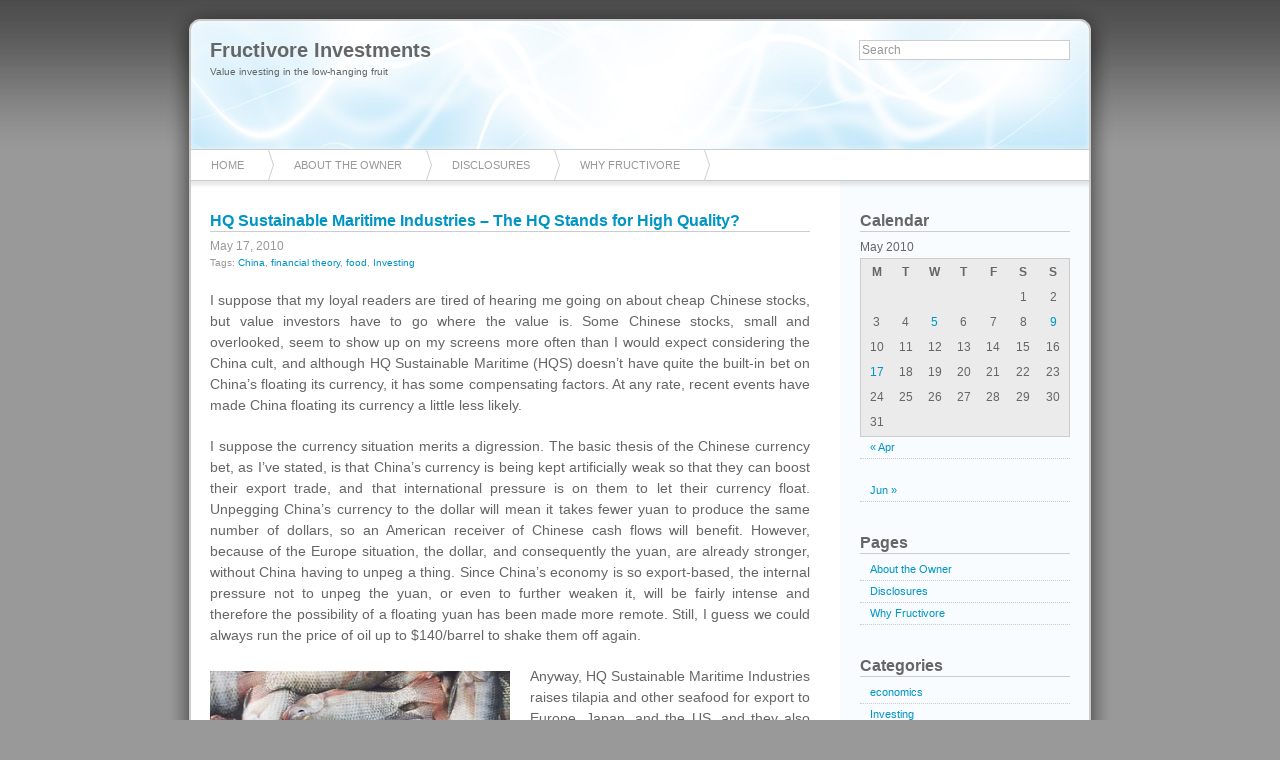

--- FILE ---
content_type: text/html; charset=UTF-8
request_url: https://www.fructivore.com/2010/05/hq-sutainable-maritime-industries-the-hq-stands-for-high-quality/
body_size: 12568
content:
		<!DOCTYPE html PUBLIC "-//W3C//DTD XHTML 1.0 Transitional//EN"
	"http://www.w3.org/TR/xhtml1/DTD/xhtml1-transitional.dtd">

<html xmlns="http://www.w3.org/1999/xhtml" xml:lang="en" lang="en">
<head>

	

	<meta http-equiv="Content-Type" content="text/html; charset=UTF-8" />	
	<meta name="generator" content="WordPress 6.1.9" /> <!-- leave this for stats please -->

	<link rel="stylesheet" href="https://www.fructivore.com/wp-content/themes/azul/style.css" type="text/css" media="screen" />
	<link rel="alternate" type="application/rss+xml" title="RSS 2.0" href="https://www.fructivore.com/feed/" />
	<link rel="alternate" type="text/xml" title="RSS .92" href="https://www.fructivore.com/feed/rss/" />
	<link rel="alternate" type="application/atom+xml" title="Atom 0.3" href="https://www.fructivore.com/feed/atom/" />
	<link rel="pingback" href="https://www.fructivore.com/xmlrpc.php" />

		<link rel='archives' title='December 2025' href='https://www.fructivore.com/2025/12/' />
	<link rel='archives' title='October 2025' href='https://www.fructivore.com/2025/10/' />
	<link rel='archives' title='September 2025' href='https://www.fructivore.com/2025/09/' />
	<link rel='archives' title='July 2025' href='https://www.fructivore.com/2025/07/' />
	<link rel='archives' title='May 2025' href='https://www.fructivore.com/2025/05/' />
	<link rel='archives' title='April 2025' href='https://www.fructivore.com/2025/04/' />
	<link rel='archives' title='February 2025' href='https://www.fructivore.com/2025/02/' />
	<link rel='archives' title='September 2024' href='https://www.fructivore.com/2024/09/' />
	<link rel='archives' title='August 2024' href='https://www.fructivore.com/2024/08/' />
	<link rel='archives' title='May 2024' href='https://www.fructivore.com/2024/05/' />
	<link rel='archives' title='April 2024' href='https://www.fructivore.com/2024/04/' />
	<link rel='archives' title='March 2024' href='https://www.fructivore.com/2024/03/' />
	<link rel='archives' title='January 2024' href='https://www.fructivore.com/2024/01/' />
	<link rel='archives' title='September 2021' href='https://www.fructivore.com/2021/09/' />
	<link rel='archives' title='January 2019' href='https://www.fructivore.com/2019/01/' />
	<link rel='archives' title='March 2017' href='https://www.fructivore.com/2017/03/' />
	<link rel='archives' title='February 2016' href='https://www.fructivore.com/2016/02/' />
	<link rel='archives' title='December 2015' href='https://www.fructivore.com/2015/12/' />
	<link rel='archives' title='November 2015' href='https://www.fructivore.com/2015/11/' />
	<link rel='archives' title='June 2015' href='https://www.fructivore.com/2015/06/' />
	<link rel='archives' title='May 2015' href='https://www.fructivore.com/2015/05/' />
	<link rel='archives' title='September 2014' href='https://www.fructivore.com/2014/09/' />
	<link rel='archives' title='August 2014' href='https://www.fructivore.com/2014/08/' />
	<link rel='archives' title='July 2014' href='https://www.fructivore.com/2014/07/' />
	<link rel='archives' title='June 2014' href='https://www.fructivore.com/2014/06/' />
	<link rel='archives' title='April 2014' href='https://www.fructivore.com/2014/04/' />
	<link rel='archives' title='February 2014' href='https://www.fructivore.com/2014/02/' />
	<link rel='archives' title='December 2013' href='https://www.fructivore.com/2013/12/' />
	<link rel='archives' title='October 2013' href='https://www.fructivore.com/2013/10/' />
	<link rel='archives' title='September 2013' href='https://www.fructivore.com/2013/09/' />
	<link rel='archives' title='July 2013' href='https://www.fructivore.com/2013/07/' />
	<link rel='archives' title='December 2012' href='https://www.fructivore.com/2012/12/' />
	<link rel='archives' title='July 2012' href='https://www.fructivore.com/2012/07/' />
	<link rel='archives' title='June 2012' href='https://www.fructivore.com/2012/06/' />
	<link rel='archives' title='March 2012' href='https://www.fructivore.com/2012/03/' />
	<link rel='archives' title='February 2012' href='https://www.fructivore.com/2012/02/' />
	<link rel='archives' title='January 2012' href='https://www.fructivore.com/2012/01/' />
	<link rel='archives' title='December 2011' href='https://www.fructivore.com/2011/12/' />
	<link rel='archives' title='November 2011' href='https://www.fructivore.com/2011/11/' />
	<link rel='archives' title='September 2011' href='https://www.fructivore.com/2011/09/' />
	<link rel='archives' title='August 2011' href='https://www.fructivore.com/2011/08/' />
	<link rel='archives' title='July 2011' href='https://www.fructivore.com/2011/07/' />
	<link rel='archives' title='June 2011' href='https://www.fructivore.com/2011/06/' />
	<link rel='archives' title='May 2011' href='https://www.fructivore.com/2011/05/' />
	<link rel='archives' title='April 2011' href='https://www.fructivore.com/2011/04/' />
	<link rel='archives' title='March 2011' href='https://www.fructivore.com/2011/03/' />
	<link rel='archives' title='February 2011' href='https://www.fructivore.com/2011/02/' />
	<link rel='archives' title='January 2011' href='https://www.fructivore.com/2011/01/' />
	<link rel='archives' title='December 2010' href='https://www.fructivore.com/2010/12/' />
	<link rel='archives' title='November 2010' href='https://www.fructivore.com/2010/11/' />
	<link rel='archives' title='October 2010' href='https://www.fructivore.com/2010/10/' />
	<link rel='archives' title='September 2010' href='https://www.fructivore.com/2010/09/' />
	<link rel='archives' title='August 2010' href='https://www.fructivore.com/2010/08/' />
	<link rel='archives' title='July 2010' href='https://www.fructivore.com/2010/07/' />
	<link rel='archives' title='June 2010' href='https://www.fructivore.com/2010/06/' />
	<link rel='archives' title='May 2010' href='https://www.fructivore.com/2010/05/' />
	<link rel='archives' title='April 2010' href='https://www.fructivore.com/2010/04/' />
	<link rel='archives' title='March 2010' href='https://www.fructivore.com/2010/03/' />
	<link rel='archives' title='February 2010' href='https://www.fructivore.com/2010/02/' />
	<link rel='archives' title='January 2010' href='https://www.fructivore.com/2010/01/' />
	<link rel='archives' title='December 2009' href='https://www.fructivore.com/2009/12/' />
	<link rel='archives' title='November 2009' href='https://www.fructivore.com/2009/11/' />
	<link rel='archives' title='October 2009' href='https://www.fructivore.com/2009/10/' />
	<link rel='archives' title='September 2009' href='https://www.fructivore.com/2009/09/' />
	<link rel='archives' title='August 2009' href='https://www.fructivore.com/2009/08/' />
	<link rel='archives' title='July 2009' href='https://www.fructivore.com/2009/07/' />
	<link rel='archives' title='June 2009' href='https://www.fructivore.com/2009/06/' />
	<link rel='archives' title='May 2009' href='https://www.fructivore.com/2009/05/' />
		
		<!-- All in One SEO 4.3.2 - aioseo.com -->
		<title>HQ Sustainable Maritime - A high quality stock | Fructivore Investments</title>
		<meta name="description" content="HQ Sustainable Maritime is a cheap Chinese fish farmer and health product company, and is a value stock despite the impact of its preferred stock" />
		<meta name="robots" content="max-image-preview:large" />
		<link rel="canonical" href="https://www.fructivore.com/2010/05/hq-sutainable-maritime-industries-the-hq-stands-for-high-quality/" />
		<meta name="generator" content="All in One SEO (AIOSEO) 4.3.2 " />
		<meta property="og:locale" content="en_US" />
		<meta property="og:site_name" content="Fructivore Investments | Value investing in the low-hanging fruit" />
		<meta property="og:type" content="article" />
		<meta property="og:title" content="HQ Sustainable Maritime - A high quality stock | Fructivore Investments" />
		<meta property="og:description" content="HQ Sustainable Maritime is a cheap Chinese fish farmer and health product company, and is a value stock despite the impact of its preferred stock" />
		<meta property="og:url" content="https://www.fructivore.com/2010/05/hq-sutainable-maritime-industries-the-hq-stands-for-high-quality/" />
		<meta property="article:published_time" content="2010-05-17T07:37:07+00:00" />
		<meta property="article:modified_time" content="2010-05-24T19:00:33+00:00" />
		<meta name="twitter:card" content="summary" />
		<meta name="twitter:title" content="HQ Sustainable Maritime - A high quality stock | Fructivore Investments" />
		<meta name="twitter:description" content="HQ Sustainable Maritime is a cheap Chinese fish farmer and health product company, and is a value stock despite the impact of its preferred stock" />
		<script type="application/ld+json" class="aioseo-schema">
			{"@context":"https:\/\/schema.org","@graph":[{"@type":"Article","@id":"https:\/\/www.fructivore.com\/2010\/05\/hq-sutainable-maritime-industries-the-hq-stands-for-high-quality\/#article","name":"HQ Sustainable Maritime - A high quality stock | Fructivore Investments","headline":"HQ Sustainable Maritime Industries &#8211; The HQ Stands for High Quality?","author":{"@id":"https:\/\/www.fructivore.com\/author\/grocca\/#author"},"publisher":{"@id":"https:\/\/www.fructivore.com\/#organization"},"image":{"@type":"ImageObject","url":"http:\/\/www.fructivore.com\/wp-content\/uploads\/2010\/05\/farm_tilapia-300x220.jpg","@id":"https:\/\/www.fructivore.com\/#articleImage"},"datePublished":"2010-05-17T07:37:07-07:00","dateModified":"2010-05-24T19:00:33-07:00","inLanguage":"en-US","commentCount":1,"mainEntityOfPage":{"@id":"https:\/\/www.fructivore.com\/2010\/05\/hq-sutainable-maritime-industries-the-hq-stands-for-high-quality\/#webpage"},"isPartOf":{"@id":"https:\/\/www.fructivore.com\/2010\/05\/hq-sutainable-maritime-industries-the-hq-stands-for-high-quality\/#webpage"},"articleSection":"Investing, China, financial theory, food, Investing"},{"@type":"BreadcrumbList","@id":"https:\/\/www.fructivore.com\/2010\/05\/hq-sutainable-maritime-industries-the-hq-stands-for-high-quality\/#breadcrumblist","itemListElement":[{"@type":"ListItem","@id":"https:\/\/www.fructivore.com\/#listItem","position":1,"item":{"@type":"WebPage","@id":"https:\/\/www.fructivore.com\/","name":"Home","description":"Fructivore Investments, Investing in the Low-Hanging Fruit","url":"https:\/\/www.fructivore.com\/"},"nextItem":"https:\/\/www.fructivore.com\/2010\/#listItem"},{"@type":"ListItem","@id":"https:\/\/www.fructivore.com\/2010\/#listItem","position":2,"item":{"@type":"WebPage","@id":"https:\/\/www.fructivore.com\/2010\/","name":"2010","url":"https:\/\/www.fructivore.com\/2010\/"},"nextItem":"https:\/\/www.fructivore.com\/2010\/05\/#listItem","previousItem":"https:\/\/www.fructivore.com\/#listItem"},{"@type":"ListItem","@id":"https:\/\/www.fructivore.com\/2010\/05\/#listItem","position":3,"item":{"@type":"WebPage","@id":"https:\/\/www.fructivore.com\/2010\/05\/","name":"May","url":"https:\/\/www.fructivore.com\/2010\/05\/"},"nextItem":"https:\/\/www.fructivore.com\/2010\/05\/hq-sutainable-maritime-industries-the-hq-stands-for-high-quality\/#listItem","previousItem":"https:\/\/www.fructivore.com\/2010\/#listItem"},{"@type":"ListItem","@id":"https:\/\/www.fructivore.com\/2010\/05\/hq-sutainable-maritime-industries-the-hq-stands-for-high-quality\/#listItem","position":4,"item":{"@type":"WebPage","@id":"https:\/\/www.fructivore.com\/2010\/05\/hq-sutainable-maritime-industries-the-hq-stands-for-high-quality\/","name":"HQ Sustainable Maritime Industries - The HQ Stands for High Quality?","description":"HQ Sustainable Maritime is a cheap Chinese fish farmer and health product company, and is a value stock despite the impact of its preferred stock","url":"https:\/\/www.fructivore.com\/2010\/05\/hq-sutainable-maritime-industries-the-hq-stands-for-high-quality\/"},"previousItem":"https:\/\/www.fructivore.com\/2010\/05\/#listItem"}]},{"@type":"Organization","@id":"https:\/\/www.fructivore.com\/#organization","name":"Fructivore Investments","url":"https:\/\/www.fructivore.com\/"},{"@type":"Person","@id":"https:\/\/www.fructivore.com\/author\/grocca\/#author","url":"https:\/\/www.fructivore.com\/author\/grocca\/","name":"grocca","image":{"@type":"ImageObject","@id":"https:\/\/www.fructivore.com\/2010\/05\/hq-sutainable-maritime-industries-the-hq-stands-for-high-quality\/#authorImage","url":"https:\/\/secure.gravatar.com\/avatar\/76bf7f2dc4bc9101bca47918a0915fac?s=96&d=mm&r=g","width":96,"height":96,"caption":"grocca"}},{"@type":"WebPage","@id":"https:\/\/www.fructivore.com\/2010\/05\/hq-sutainable-maritime-industries-the-hq-stands-for-high-quality\/#webpage","url":"https:\/\/www.fructivore.com\/2010\/05\/hq-sutainable-maritime-industries-the-hq-stands-for-high-quality\/","name":"HQ Sustainable Maritime - A high quality stock | Fructivore Investments","description":"HQ Sustainable Maritime is a cheap Chinese fish farmer and health product company, and is a value stock despite the impact of its preferred stock","inLanguage":"en-US","isPartOf":{"@id":"https:\/\/www.fructivore.com\/#website"},"breadcrumb":{"@id":"https:\/\/www.fructivore.com\/2010\/05\/hq-sutainable-maritime-industries-the-hq-stands-for-high-quality\/#breadcrumblist"},"author":{"@id":"https:\/\/www.fructivore.com\/author\/grocca\/#author"},"creator":{"@id":"https:\/\/www.fructivore.com\/author\/grocca\/#author"},"datePublished":"2010-05-17T07:37:07-07:00","dateModified":"2010-05-24T19:00:33-07:00"},{"@type":"WebSite","@id":"https:\/\/www.fructivore.com\/#website","url":"https:\/\/www.fructivore.com\/","name":"Fructivore Investments","description":"Value investing in the low-hanging fruit","inLanguage":"en-US","publisher":{"@id":"https:\/\/www.fructivore.com\/#organization"}}]}
		</script>
		<!-- All in One SEO -->

<link rel="alternate" type="application/rss+xml" title="Fructivore Investments &raquo; HQ Sustainable Maritime Industries &#8211; The HQ Stands for High Quality? Comments Feed" href="https://www.fructivore.com/2010/05/hq-sutainable-maritime-industries-the-hq-stands-for-high-quality/feed/" />
		<!-- This site uses the Google Analytics by MonsterInsights plugin v9.11.1 - Using Analytics tracking - https://www.monsterinsights.com/ -->
							<script src="//www.googletagmanager.com/gtag/js?id=G-RXZBXPH5BK"  data-cfasync="false" data-wpfc-render="false" type="text/javascript" async></script>
			<script data-cfasync="false" data-wpfc-render="false" type="text/javascript">
				var mi_version = '9.11.1';
				var mi_track_user = true;
				var mi_no_track_reason = '';
								var MonsterInsightsDefaultLocations = {"page_location":"https:\/\/www.fructivore.com\/2010\/05\/hq-sutainable-maritime-industries-the-hq-stands-for-high-quality\/"};
								if ( typeof MonsterInsightsPrivacyGuardFilter === 'function' ) {
					var MonsterInsightsLocations = (typeof MonsterInsightsExcludeQuery === 'object') ? MonsterInsightsPrivacyGuardFilter( MonsterInsightsExcludeQuery ) : MonsterInsightsPrivacyGuardFilter( MonsterInsightsDefaultLocations );
				} else {
					var MonsterInsightsLocations = (typeof MonsterInsightsExcludeQuery === 'object') ? MonsterInsightsExcludeQuery : MonsterInsightsDefaultLocations;
				}

								var disableStrs = [
										'ga-disable-G-RXZBXPH5BK',
									];

				/* Function to detect opted out users */
				function __gtagTrackerIsOptedOut() {
					for (var index = 0; index < disableStrs.length; index++) {
						if (document.cookie.indexOf(disableStrs[index] + '=true') > -1) {
							return true;
						}
					}

					return false;
				}

				/* Disable tracking if the opt-out cookie exists. */
				if (__gtagTrackerIsOptedOut()) {
					for (var index = 0; index < disableStrs.length; index++) {
						window[disableStrs[index]] = true;
					}
				}

				/* Opt-out function */
				function __gtagTrackerOptout() {
					for (var index = 0; index < disableStrs.length; index++) {
						document.cookie = disableStrs[index] + '=true; expires=Thu, 31 Dec 2099 23:59:59 UTC; path=/';
						window[disableStrs[index]] = true;
					}
				}

				if ('undefined' === typeof gaOptout) {
					function gaOptout() {
						__gtagTrackerOptout();
					}
				}
								window.dataLayer = window.dataLayer || [];

				window.MonsterInsightsDualTracker = {
					helpers: {},
					trackers: {},
				};
				if (mi_track_user) {
					function __gtagDataLayer() {
						dataLayer.push(arguments);
					}

					function __gtagTracker(type, name, parameters) {
						if (!parameters) {
							parameters = {};
						}

						if (parameters.send_to) {
							__gtagDataLayer.apply(null, arguments);
							return;
						}

						if (type === 'event') {
														parameters.send_to = monsterinsights_frontend.v4_id;
							var hookName = name;
							if (typeof parameters['event_category'] !== 'undefined') {
								hookName = parameters['event_category'] + ':' + name;
							}

							if (typeof MonsterInsightsDualTracker.trackers[hookName] !== 'undefined') {
								MonsterInsightsDualTracker.trackers[hookName](parameters);
							} else {
								__gtagDataLayer('event', name, parameters);
							}
							
						} else {
							__gtagDataLayer.apply(null, arguments);
						}
					}

					__gtagTracker('js', new Date());
					__gtagTracker('set', {
						'developer_id.dZGIzZG': true,
											});
					if ( MonsterInsightsLocations.page_location ) {
						__gtagTracker('set', MonsterInsightsLocations);
					}
										__gtagTracker('config', 'G-RXZBXPH5BK', {"forceSSL":"true","link_attribution":"true"} );
										window.gtag = __gtagTracker;										(function () {
						/* https://developers.google.com/analytics/devguides/collection/analyticsjs/ */
						/* ga and __gaTracker compatibility shim. */
						var noopfn = function () {
							return null;
						};
						var newtracker = function () {
							return new Tracker();
						};
						var Tracker = function () {
							return null;
						};
						var p = Tracker.prototype;
						p.get = noopfn;
						p.set = noopfn;
						p.send = function () {
							var args = Array.prototype.slice.call(arguments);
							args.unshift('send');
							__gaTracker.apply(null, args);
						};
						var __gaTracker = function () {
							var len = arguments.length;
							if (len === 0) {
								return;
							}
							var f = arguments[len - 1];
							if (typeof f !== 'object' || f === null || typeof f.hitCallback !== 'function') {
								if ('send' === arguments[0]) {
									var hitConverted, hitObject = false, action;
									if ('event' === arguments[1]) {
										if ('undefined' !== typeof arguments[3]) {
											hitObject = {
												'eventAction': arguments[3],
												'eventCategory': arguments[2],
												'eventLabel': arguments[4],
												'value': arguments[5] ? arguments[5] : 1,
											}
										}
									}
									if ('pageview' === arguments[1]) {
										if ('undefined' !== typeof arguments[2]) {
											hitObject = {
												'eventAction': 'page_view',
												'page_path': arguments[2],
											}
										}
									}
									if (typeof arguments[2] === 'object') {
										hitObject = arguments[2];
									}
									if (typeof arguments[5] === 'object') {
										Object.assign(hitObject, arguments[5]);
									}
									if ('undefined' !== typeof arguments[1].hitType) {
										hitObject = arguments[1];
										if ('pageview' === hitObject.hitType) {
											hitObject.eventAction = 'page_view';
										}
									}
									if (hitObject) {
										action = 'timing' === arguments[1].hitType ? 'timing_complete' : hitObject.eventAction;
										hitConverted = mapArgs(hitObject);
										__gtagTracker('event', action, hitConverted);
									}
								}
								return;
							}

							function mapArgs(args) {
								var arg, hit = {};
								var gaMap = {
									'eventCategory': 'event_category',
									'eventAction': 'event_action',
									'eventLabel': 'event_label',
									'eventValue': 'event_value',
									'nonInteraction': 'non_interaction',
									'timingCategory': 'event_category',
									'timingVar': 'name',
									'timingValue': 'value',
									'timingLabel': 'event_label',
									'page': 'page_path',
									'location': 'page_location',
									'title': 'page_title',
									'referrer' : 'page_referrer',
								};
								for (arg in args) {
																		if (!(!args.hasOwnProperty(arg) || !gaMap.hasOwnProperty(arg))) {
										hit[gaMap[arg]] = args[arg];
									} else {
										hit[arg] = args[arg];
									}
								}
								return hit;
							}

							try {
								f.hitCallback();
							} catch (ex) {
							}
						};
						__gaTracker.create = newtracker;
						__gaTracker.getByName = newtracker;
						__gaTracker.getAll = function () {
							return [];
						};
						__gaTracker.remove = noopfn;
						__gaTracker.loaded = true;
						window['__gaTracker'] = __gaTracker;
					})();
									} else {
										console.log("");
					(function () {
						function __gtagTracker() {
							return null;
						}

						window['__gtagTracker'] = __gtagTracker;
						window['gtag'] = __gtagTracker;
					})();
									}
			</script>
							<!-- / Google Analytics by MonsterInsights -->
		<script type="text/javascript">
window._wpemojiSettings = {"baseUrl":"https:\/\/s.w.org\/images\/core\/emoji\/14.0.0\/72x72\/","ext":".png","svgUrl":"https:\/\/s.w.org\/images\/core\/emoji\/14.0.0\/svg\/","svgExt":".svg","source":{"concatemoji":"https:\/\/www.fructivore.com\/wp-includes\/js\/wp-emoji-release.min.js?ver=6.1.9"}};
/*! This file is auto-generated */
!function(e,a,t){var n,r,o,i=a.createElement("canvas"),p=i.getContext&&i.getContext("2d");function s(e,t){var a=String.fromCharCode,e=(p.clearRect(0,0,i.width,i.height),p.fillText(a.apply(this,e),0,0),i.toDataURL());return p.clearRect(0,0,i.width,i.height),p.fillText(a.apply(this,t),0,0),e===i.toDataURL()}function c(e){var t=a.createElement("script");t.src=e,t.defer=t.type="text/javascript",a.getElementsByTagName("head")[0].appendChild(t)}for(o=Array("flag","emoji"),t.supports={everything:!0,everythingExceptFlag:!0},r=0;r<o.length;r++)t.supports[o[r]]=function(e){if(p&&p.fillText)switch(p.textBaseline="top",p.font="600 32px Arial",e){case"flag":return s([127987,65039,8205,9895,65039],[127987,65039,8203,9895,65039])?!1:!s([55356,56826,55356,56819],[55356,56826,8203,55356,56819])&&!s([55356,57332,56128,56423,56128,56418,56128,56421,56128,56430,56128,56423,56128,56447],[55356,57332,8203,56128,56423,8203,56128,56418,8203,56128,56421,8203,56128,56430,8203,56128,56423,8203,56128,56447]);case"emoji":return!s([129777,127995,8205,129778,127999],[129777,127995,8203,129778,127999])}return!1}(o[r]),t.supports.everything=t.supports.everything&&t.supports[o[r]],"flag"!==o[r]&&(t.supports.everythingExceptFlag=t.supports.everythingExceptFlag&&t.supports[o[r]]);t.supports.everythingExceptFlag=t.supports.everythingExceptFlag&&!t.supports.flag,t.DOMReady=!1,t.readyCallback=function(){t.DOMReady=!0},t.supports.everything||(n=function(){t.readyCallback()},a.addEventListener?(a.addEventListener("DOMContentLoaded",n,!1),e.addEventListener("load",n,!1)):(e.attachEvent("onload",n),a.attachEvent("onreadystatechange",function(){"complete"===a.readyState&&t.readyCallback()})),(e=t.source||{}).concatemoji?c(e.concatemoji):e.wpemoji&&e.twemoji&&(c(e.twemoji),c(e.wpemoji)))}(window,document,window._wpemojiSettings);
</script>
<style type="text/css">
img.wp-smiley,
img.emoji {
	display: inline !important;
	border: none !important;
	box-shadow: none !important;
	height: 1em !important;
	width: 1em !important;
	margin: 0 0.07em !important;
	vertical-align: -0.1em !important;
	background: none !important;
	padding: 0 !important;
}
</style>
	<link rel='stylesheet' id='wp-block-library-css' href='https://www.fructivore.com/wp-includes/css/dist/block-library/style.min.css?ver=6.1.9' type='text/css' media='all' />
<link rel='stylesheet' id='classic-theme-styles-css' href='https://www.fructivore.com/wp-includes/css/classic-themes.min.css?ver=1' type='text/css' media='all' />
<style id='global-styles-inline-css' type='text/css'>
body{--wp--preset--color--black: #000000;--wp--preset--color--cyan-bluish-gray: #abb8c3;--wp--preset--color--white: #ffffff;--wp--preset--color--pale-pink: #f78da7;--wp--preset--color--vivid-red: #cf2e2e;--wp--preset--color--luminous-vivid-orange: #ff6900;--wp--preset--color--luminous-vivid-amber: #fcb900;--wp--preset--color--light-green-cyan: #7bdcb5;--wp--preset--color--vivid-green-cyan: #00d084;--wp--preset--color--pale-cyan-blue: #8ed1fc;--wp--preset--color--vivid-cyan-blue: #0693e3;--wp--preset--color--vivid-purple: #9b51e0;--wp--preset--gradient--vivid-cyan-blue-to-vivid-purple: linear-gradient(135deg,rgba(6,147,227,1) 0%,rgb(155,81,224) 100%);--wp--preset--gradient--light-green-cyan-to-vivid-green-cyan: linear-gradient(135deg,rgb(122,220,180) 0%,rgb(0,208,130) 100%);--wp--preset--gradient--luminous-vivid-amber-to-luminous-vivid-orange: linear-gradient(135deg,rgba(252,185,0,1) 0%,rgba(255,105,0,1) 100%);--wp--preset--gradient--luminous-vivid-orange-to-vivid-red: linear-gradient(135deg,rgba(255,105,0,1) 0%,rgb(207,46,46) 100%);--wp--preset--gradient--very-light-gray-to-cyan-bluish-gray: linear-gradient(135deg,rgb(238,238,238) 0%,rgb(169,184,195) 100%);--wp--preset--gradient--cool-to-warm-spectrum: linear-gradient(135deg,rgb(74,234,220) 0%,rgb(151,120,209) 20%,rgb(207,42,186) 40%,rgb(238,44,130) 60%,rgb(251,105,98) 80%,rgb(254,248,76) 100%);--wp--preset--gradient--blush-light-purple: linear-gradient(135deg,rgb(255,206,236) 0%,rgb(152,150,240) 100%);--wp--preset--gradient--blush-bordeaux: linear-gradient(135deg,rgb(254,205,165) 0%,rgb(254,45,45) 50%,rgb(107,0,62) 100%);--wp--preset--gradient--luminous-dusk: linear-gradient(135deg,rgb(255,203,112) 0%,rgb(199,81,192) 50%,rgb(65,88,208) 100%);--wp--preset--gradient--pale-ocean: linear-gradient(135deg,rgb(255,245,203) 0%,rgb(182,227,212) 50%,rgb(51,167,181) 100%);--wp--preset--gradient--electric-grass: linear-gradient(135deg,rgb(202,248,128) 0%,rgb(113,206,126) 100%);--wp--preset--gradient--midnight: linear-gradient(135deg,rgb(2,3,129) 0%,rgb(40,116,252) 100%);--wp--preset--duotone--dark-grayscale: url('#wp-duotone-dark-grayscale');--wp--preset--duotone--grayscale: url('#wp-duotone-grayscale');--wp--preset--duotone--purple-yellow: url('#wp-duotone-purple-yellow');--wp--preset--duotone--blue-red: url('#wp-duotone-blue-red');--wp--preset--duotone--midnight: url('#wp-duotone-midnight');--wp--preset--duotone--magenta-yellow: url('#wp-duotone-magenta-yellow');--wp--preset--duotone--purple-green: url('#wp-duotone-purple-green');--wp--preset--duotone--blue-orange: url('#wp-duotone-blue-orange');--wp--preset--font-size--small: 13px;--wp--preset--font-size--medium: 20px;--wp--preset--font-size--large: 36px;--wp--preset--font-size--x-large: 42px;--wp--preset--spacing--20: 0.44rem;--wp--preset--spacing--30: 0.67rem;--wp--preset--spacing--40: 1rem;--wp--preset--spacing--50: 1.5rem;--wp--preset--spacing--60: 2.25rem;--wp--preset--spacing--70: 3.38rem;--wp--preset--spacing--80: 5.06rem;}:where(.is-layout-flex){gap: 0.5em;}body .is-layout-flow > .alignleft{float: left;margin-inline-start: 0;margin-inline-end: 2em;}body .is-layout-flow > .alignright{float: right;margin-inline-start: 2em;margin-inline-end: 0;}body .is-layout-flow > .aligncenter{margin-left: auto !important;margin-right: auto !important;}body .is-layout-constrained > .alignleft{float: left;margin-inline-start: 0;margin-inline-end: 2em;}body .is-layout-constrained > .alignright{float: right;margin-inline-start: 2em;margin-inline-end: 0;}body .is-layout-constrained > .aligncenter{margin-left: auto !important;margin-right: auto !important;}body .is-layout-constrained > :where(:not(.alignleft):not(.alignright):not(.alignfull)){max-width: var(--wp--style--global--content-size);margin-left: auto !important;margin-right: auto !important;}body .is-layout-constrained > .alignwide{max-width: var(--wp--style--global--wide-size);}body .is-layout-flex{display: flex;}body .is-layout-flex{flex-wrap: wrap;align-items: center;}body .is-layout-flex > *{margin: 0;}:where(.wp-block-columns.is-layout-flex){gap: 2em;}.has-black-color{color: var(--wp--preset--color--black) !important;}.has-cyan-bluish-gray-color{color: var(--wp--preset--color--cyan-bluish-gray) !important;}.has-white-color{color: var(--wp--preset--color--white) !important;}.has-pale-pink-color{color: var(--wp--preset--color--pale-pink) !important;}.has-vivid-red-color{color: var(--wp--preset--color--vivid-red) !important;}.has-luminous-vivid-orange-color{color: var(--wp--preset--color--luminous-vivid-orange) !important;}.has-luminous-vivid-amber-color{color: var(--wp--preset--color--luminous-vivid-amber) !important;}.has-light-green-cyan-color{color: var(--wp--preset--color--light-green-cyan) !important;}.has-vivid-green-cyan-color{color: var(--wp--preset--color--vivid-green-cyan) !important;}.has-pale-cyan-blue-color{color: var(--wp--preset--color--pale-cyan-blue) !important;}.has-vivid-cyan-blue-color{color: var(--wp--preset--color--vivid-cyan-blue) !important;}.has-vivid-purple-color{color: var(--wp--preset--color--vivid-purple) !important;}.has-black-background-color{background-color: var(--wp--preset--color--black) !important;}.has-cyan-bluish-gray-background-color{background-color: var(--wp--preset--color--cyan-bluish-gray) !important;}.has-white-background-color{background-color: var(--wp--preset--color--white) !important;}.has-pale-pink-background-color{background-color: var(--wp--preset--color--pale-pink) !important;}.has-vivid-red-background-color{background-color: var(--wp--preset--color--vivid-red) !important;}.has-luminous-vivid-orange-background-color{background-color: var(--wp--preset--color--luminous-vivid-orange) !important;}.has-luminous-vivid-amber-background-color{background-color: var(--wp--preset--color--luminous-vivid-amber) !important;}.has-light-green-cyan-background-color{background-color: var(--wp--preset--color--light-green-cyan) !important;}.has-vivid-green-cyan-background-color{background-color: var(--wp--preset--color--vivid-green-cyan) !important;}.has-pale-cyan-blue-background-color{background-color: var(--wp--preset--color--pale-cyan-blue) !important;}.has-vivid-cyan-blue-background-color{background-color: var(--wp--preset--color--vivid-cyan-blue) !important;}.has-vivid-purple-background-color{background-color: var(--wp--preset--color--vivid-purple) !important;}.has-black-border-color{border-color: var(--wp--preset--color--black) !important;}.has-cyan-bluish-gray-border-color{border-color: var(--wp--preset--color--cyan-bluish-gray) !important;}.has-white-border-color{border-color: var(--wp--preset--color--white) !important;}.has-pale-pink-border-color{border-color: var(--wp--preset--color--pale-pink) !important;}.has-vivid-red-border-color{border-color: var(--wp--preset--color--vivid-red) !important;}.has-luminous-vivid-orange-border-color{border-color: var(--wp--preset--color--luminous-vivid-orange) !important;}.has-luminous-vivid-amber-border-color{border-color: var(--wp--preset--color--luminous-vivid-amber) !important;}.has-light-green-cyan-border-color{border-color: var(--wp--preset--color--light-green-cyan) !important;}.has-vivid-green-cyan-border-color{border-color: var(--wp--preset--color--vivid-green-cyan) !important;}.has-pale-cyan-blue-border-color{border-color: var(--wp--preset--color--pale-cyan-blue) !important;}.has-vivid-cyan-blue-border-color{border-color: var(--wp--preset--color--vivid-cyan-blue) !important;}.has-vivid-purple-border-color{border-color: var(--wp--preset--color--vivid-purple) !important;}.has-vivid-cyan-blue-to-vivid-purple-gradient-background{background: var(--wp--preset--gradient--vivid-cyan-blue-to-vivid-purple) !important;}.has-light-green-cyan-to-vivid-green-cyan-gradient-background{background: var(--wp--preset--gradient--light-green-cyan-to-vivid-green-cyan) !important;}.has-luminous-vivid-amber-to-luminous-vivid-orange-gradient-background{background: var(--wp--preset--gradient--luminous-vivid-amber-to-luminous-vivid-orange) !important;}.has-luminous-vivid-orange-to-vivid-red-gradient-background{background: var(--wp--preset--gradient--luminous-vivid-orange-to-vivid-red) !important;}.has-very-light-gray-to-cyan-bluish-gray-gradient-background{background: var(--wp--preset--gradient--very-light-gray-to-cyan-bluish-gray) !important;}.has-cool-to-warm-spectrum-gradient-background{background: var(--wp--preset--gradient--cool-to-warm-spectrum) !important;}.has-blush-light-purple-gradient-background{background: var(--wp--preset--gradient--blush-light-purple) !important;}.has-blush-bordeaux-gradient-background{background: var(--wp--preset--gradient--blush-bordeaux) !important;}.has-luminous-dusk-gradient-background{background: var(--wp--preset--gradient--luminous-dusk) !important;}.has-pale-ocean-gradient-background{background: var(--wp--preset--gradient--pale-ocean) !important;}.has-electric-grass-gradient-background{background: var(--wp--preset--gradient--electric-grass) !important;}.has-midnight-gradient-background{background: var(--wp--preset--gradient--midnight) !important;}.has-small-font-size{font-size: var(--wp--preset--font-size--small) !important;}.has-medium-font-size{font-size: var(--wp--preset--font-size--medium) !important;}.has-large-font-size{font-size: var(--wp--preset--font-size--large) !important;}.has-x-large-font-size{font-size: var(--wp--preset--font-size--x-large) !important;}
.wp-block-navigation a:where(:not(.wp-element-button)){color: inherit;}
:where(.wp-block-columns.is-layout-flex){gap: 2em;}
.wp-block-pullquote{font-size: 1.5em;line-height: 1.6;}
</style>
<script type='text/javascript' src='https://www.fructivore.com/wp-content/plugins/google-analytics-for-wordpress/assets/js/frontend-gtag.min.js?ver=9.11.1' id='monsterinsights-frontend-script-js'></script>
<script data-cfasync="false" data-wpfc-render="false" type="text/javascript" id='monsterinsights-frontend-script-js-extra'>/* <![CDATA[ */
var monsterinsights_frontend = {"js_events_tracking":"true","download_extensions":"doc,pdf,ppt,zip,xls,docx,pptx,xlsx","inbound_paths":"[{\"path\":\"\\\/go\\\/\",\"label\":\"affiliate\"},{\"path\":\"\\\/recommend\\\/\",\"label\":\"affiliate\"}]","home_url":"https:\/\/www.fructivore.com","hash_tracking":"false","v4_id":"G-RXZBXPH5BK"};/* ]]> */
</script>
<script type='text/javascript' src='https://www.fructivore.com/wp-includes/js/jquery/jquery.min.js?ver=3.6.1' id='jquery-core-js'></script>
<script type='text/javascript' src='https://www.fructivore.com/wp-includes/js/jquery/jquery-migrate.min.js?ver=3.3.2' id='jquery-migrate-js'></script>
<script type='text/javascript' src='https://www.fructivore.com/wp-content/plugins/google-analyticator/external-tracking.min.js?ver=6.5.7' id='ga-external-tracking-js'></script>
<link rel="https://api.w.org/" href="https://www.fructivore.com/wp-json/" /><link rel="alternate" type="application/json" href="https://www.fructivore.com/wp-json/wp/v2/posts/451" /><link rel="EditURI" type="application/rsd+xml" title="RSD" href="https://www.fructivore.com/xmlrpc.php?rsd" />
<link rel="wlwmanifest" type="application/wlwmanifest+xml" href="https://www.fructivore.com/wp-includes/wlwmanifest.xml" />
<meta name="generator" content="WordPress 6.1.9" />
<link rel='shortlink' href='https://www.fructivore.com/?p=451' />
<link rel="alternate" type="application/json+oembed" href="https://www.fructivore.com/wp-json/oembed/1.0/embed?url=https%3A%2F%2Fwww.fructivore.com%2F2010%2F05%2Fhq-sutainable-maritime-industries-the-hq-stands-for-high-quality%2F" />
<link rel="alternate" type="text/xml+oembed" href="https://www.fructivore.com/wp-json/oembed/1.0/embed?url=https%3A%2F%2Fwww.fructivore.com%2F2010%2F05%2Fhq-sutainable-maritime-industries-the-hq-stands-for-high-quality%2F&#038;format=xml" />
<!-- Google Analytics Tracking by Google Analyticator 6.5.7 -->
<script type="text/javascript">
    var analyticsFileTypes = [];
    var analyticsSnippet = 'disabled';
    var analyticsEventTracking = 'enabled';
</script>
<script type="text/javascript">
	(function(i,s,o,g,r,a,m){i['GoogleAnalyticsObject']=r;i[r]=i[r]||function(){
	(i[r].q=i[r].q||[]).push(arguments)},i[r].l=1*new Date();a=s.createElement(o),
	m=s.getElementsByTagName(o)[0];a.async=1;a.src=g;m.parentNode.insertBefore(a,m)
	})(window,document,'script','//www.google-analytics.com/analytics.js','ga');
	ga('create', 'UA-10020575-1', 'auto');
 
	ga('send', 'pageview');
</script>
	
</head>
<body>
	
	<div id="container">

<div id="header">

	<h1><a href="https://www.fructivore.com">Fructivore Investments</a></h1>
	
	<a href="https://www.fructivore.com">Value investing in the low-hanging fruit</a>
	
	<div id="search">
		
		<form method="get" id="searchform" action="https://www.fructivore.com/">
<div>
	<input type="text" name="s" id="s" onblur="this.value=(this.value=='') ? 'Search' : this.value;" onfocus="this.value=(this.value=='Search') ? '' : this.value;" value="Search" />
</div>
</form>		
	</div>
	
</div>

<div id="navbar">
	
	<div class="menu"><ul><li ><a href="https://www.fructivore.com/">Home</a></li><li class="page_item page-item-189"><a href="https://www.fructivore.com/about-the-owner/">About the Owner</a></li><li class="page_item page-item-29"><a href="https://www.fructivore.com/disclaimer-2/">Disclosures</a></li><li class="page_item page-item-13"><a href="https://www.fructivore.com/why-fructivore/">Why Fructivore</a></li></ul></div>	
</div>
		<div id="posts">

			
				<div class="post" id="post-451">

					<h2><a href="https://www.fructivore.com/2010/05/hq-sutainable-maritime-industries-the-hq-stands-for-high-quality/" title="HQ Sustainable Maritime Industries &#8211; The HQ Stands for High Quality?">HQ Sustainable Maritime Industries &#8211; The HQ Stands for High Quality?</a></h2>
					
					<div class="date">
						
						May 17, 2010												
					</div>
					
					<div class="tags">
						Tags: <a href="https://www.fructivore.com/tag/china/" rel="tag">China</a>, <a href="https://www.fructivore.com/tag/financial-theory/" rel="tag">financial theory</a>, <a href="https://www.fructivore.com/tag/food/" rel="tag">food</a>, <a href="https://www.fructivore.com/tag/investing/" rel="tag">Investing</a>					</div>
					
					<div class="entry">

						<p>I suppose that my loyal readers are tired of hearing me going on about cheap Chinese stocks, but value investors have to go where the value is. Some Chinese stocks, small and overlooked, seem to show up on my screens more often than I would expect considering the China cult, and although HQ Sustainable Maritime (HQS) doesn&#8217;t have quite the built-in bet on China&#8217;s floating its currency, it has some compensating factors. At any rate, recent events have made China floating its currency a little less likely.</p>
<p>I suppose the currency situation merits a digression. The basic thesis of the Chinese currency bet, as I&#8217;ve stated, is that China&#8217;s currency is being kept artificially weak so that they can boost their export trade, and that international pressure is on them to let their currency float. Unpegging China&#8217;s currency to the dollar will mean it takes fewer yuan to produce the same number of dollars, so an American receiver of Chinese cash flows will benefit. However, because of the Europe situation, the dollar, and consequently the yuan, are already stronger, without China having to unpeg a thing. Since China&#8217;s economy is so export-based, the internal pressure not to unpeg the yuan, or even to further weaken it, will be fairly intense and therefore the possibility of a floating yuan has been made more remote. Still, I guess we could always run the price of oil up to $140/barrel to shake them off again.</p>
<p><a href="https://www.fructivore.com/wp-content/uploads/2010/05/farm_tilapia.jpg"><img decoding="async" class="alignleft size-medium wp-image-452" title="farm_tilapia" src="https://www.fructivore.com/wp-content/uploads/2010/05/farm_tilapia-300x220.jpg" alt="" width="300" height="220" srcset="https://www.fructivore.com/wp-content/uploads/2010/05/farm_tilapia-300x220.jpg 300w, https://www.fructivore.com/wp-content/uploads/2010/05/farm_tilapia.jpg 353w" sizes="(max-width: 300px) 100vw, 300px" /></a>Anyway, HQ Sustainable Maritime Industries raises tilapia and other seafood for export to Europe, Japan, and the US, and they also make health products out of shark cartilage and other marine materials for the domestic Chinese market. Approximately 2/3 of their income is from exporting tilapia, and 1/3 from their health products, which means that they have some exposure to a floating yuan. They also have a P/E ratio of about 9, which considering the higher equity risk premium in China, is reasonable but not screamingly cheap, although they are looking forward to future growth.</p>
<p>But HQ Maritime has the advantage on its balance sheet of being a net-net stock on an unadjusted basis; as of this writing the market cap is $80 million, and the company has $38 million in cash, $57 million in receivables, and $2 million in inventory against $8 million in liabilities, totaling $91 million in current assets. However, those receivables ought to be discounted for the possibility of uncollectability, particularly since receivables have been increasing dramatically over the last year. It is also not clear how the firm has $23 million in quarterly sales from $2 million in inventory; they may be pulling the GM trick in reverse (GM always paid their dealers bonuses the day after the end of the quarter to make their cash balances look bigger, so perhaps HQ makes a huge push to sell their inventory before the end of the quarter to perform a similar form of window dressing). Or it could be the natural effect of last in, first out inventory accounting coupled with a high turnover rate, I suppose Even so, the balance sheet is fairly attractive.</p>
<p>The firm also has 100,000 shares of preferred stock that is largely in the hands of the firm&#8217;s management. The preferred stock is convertible into half as many shares of common stock, so from a purely accounting standpoint it knocks about $275 thousand off the price. However, the preferred stock is entitled to 1000 votes per share, giving the holders of the preferreds unassailable control of the company. This arrangement is not unusual outside of the first world, or among certain new companies, and although it sounds less than ideal, Damodaran reminds us that the value of control depends on how well the company is run; if management is generally competent the minority shareholders do not suffer because the management is entrenched because throwing management out and then running the company exactly the same way produces no change in the company&#8217;s value. However, it must be admitted that the management seems to be more willing to make convertible debt offerings and other dilutive financing arrangements.</p>
<p>On balance, and assuming that the accounting for receivables and inventory is reliable, it seems to me that HQ Sustainable Maritime is a desirable company, reasonably priced under pessimistic assumptions, and with both growth potential and partial exposure to a floating yuan in its favor.</p>
						
						<p class="postmetadata">
						Filed under&#58;<br />
						<a href="https://www.fructivore.com/category/investing/" rel="category tag">Investing</a> by grocca<br />
						</p>
						
					</div>

					<div class="comments-template">
						
<!-- You can start editing here. -->

	
	<h3 id="comments">One Response to &#8220;HQ Sustainable Maritime Industries &#8211; The HQ Stands for High Quality?&#8221;</h3>

	<ol class="commentlist">
		
		<li class="alt" id="comment-659">

			<div class="commentmetadata">
				
				<div class="avatarcontainer">
					<img alt='' src='https://secure.gravatar.com/avatar/4903e2fc87b39a46fee22edb15c936f5?s=38&#038;d=mm&#038;r=g' srcset='https://secure.gravatar.com/avatar/4903e2fc87b39a46fee22edb15c936f5?s=76&#038;d=mm&#038;r=g 2x' class='avatar avatar-38 photo' height='38' width='38' loading='lazy' decoding='async'/>				</div>
				
				<strong>Joel</strong><br />
				
				<div class="date">
					<a href="#comment-659" title="">May 17th, 2010 at 5:37 pm</a>
					
									</div>
				
 							</div>

<p>Good article.  I&#8217;ve been accumulating HQS at these low prices.  Just an FYI&#8230;the receivables number you mentioned is net, the actual receivables are 60 million and have a 5% provision for doubtful accounts.  However, from my understanding HQS has never had a problem collecting their receivables.  Thanks again for the great tips.</p>

		</li>


	</ol>




		<h3 id="respond">Leave a Reply</h3>


<form action="https://www.fructivore.com/wp-comments-post.php" method="post" id="commentform">

<p>
	<label for="author"><small>Name (required)</small></label>
	<br><input type="text" name="author" id="author" value="" size="40" tabindex="1" />
</p>

<p>
	<label for="email"><small>Email (will not be published) (required)</small></label>
	<br><input type="text" name="email" id="email" value="" size="40" tabindex="2" />
</p>

<p>
	<label for="url"><small>Website</small></label>
	<br><input type="text" name="url" id="url" value="" size="40" tabindex="3" />
</p>


<!--<p><small><strong>XHTML:</strong> You can use these tags&#58; &lt;a href=&quot;&quot; title=&quot;&quot;&gt; &lt;abbr title=&quot;&quot;&gt; &lt;acronym title=&quot;&quot;&gt; &lt;b&gt; &lt;blockquote cite=&quot;&quot;&gt; &lt;cite&gt; &lt;code&gt; &lt;del datetime=&quot;&quot;&gt; &lt;em&gt; &lt;i&gt; &lt;q cite=&quot;&quot;&gt; &lt;s&gt; &lt;strike&gt; &lt;strong&gt; </small></p>-->

<p><textarea name="comment" id="comment" cols="60" rows="10" tabindex="4"></textarea></p>

<p><input name="submit" type="submit" id="submit" tabindex="5" value="Submit Comment" />
<input type="hidden" name="comment_post_ID" value="451" />
</p>

<p style="display: none;"><input type="hidden" id="akismet_comment_nonce" name="akismet_comment_nonce" value="8451675742" /></p><p style="display: none !important;"><label>&#916;<textarea name="ak_hp_textarea" cols="45" rows="8" maxlength="100"></textarea></label><input type="hidden" id="ak_js_1" name="ak_js" value="69"/><script>document.getElementById( "ak_js_1" ).setAttribute( "value", ( new Date() ).getTime() );</script></p>
</form>


					</div>

				</div>

			
				<div class="navigation">
									</div>

			
		</div>

		<div class="sidebar">

	<ul>

		
		<li id="calendar">
			<h2>Calendar</h2>
			<table id="wp-calendar" class="wp-calendar-table">
	<caption>May 2010</caption>
	<thead>
	<tr>
		<th scope="col" title="Monday">M</th>
		<th scope="col" title="Tuesday">T</th>
		<th scope="col" title="Wednesday">W</th>
		<th scope="col" title="Thursday">T</th>
		<th scope="col" title="Friday">F</th>
		<th scope="col" title="Saturday">S</th>
		<th scope="col" title="Sunday">S</th>
	</tr>
	</thead>
	<tbody>
	<tr>
		<td colspan="5" class="pad">&nbsp;</td><td>1</td><td>2</td>
	</tr>
	<tr>
		<td>3</td><td>4</td><td><a href="https://www.fructivore.com/2010/05/05/" aria-label="Posts published on May 5, 2010">5</a></td><td>6</td><td>7</td><td>8</td><td><a href="https://www.fructivore.com/2010/05/09/" aria-label="Posts published on May 9, 2010">9</a></td>
	</tr>
	<tr>
		<td>10</td><td>11</td><td>12</td><td>13</td><td>14</td><td>15</td><td>16</td>
	</tr>
	<tr>
		<td><a href="https://www.fructivore.com/2010/05/17/" aria-label="Posts published on May 17, 2010">17</a></td><td>18</td><td>19</td><td>20</td><td>21</td><td>22</td><td>23</td>
	</tr>
	<tr>
		<td>24</td><td>25</td><td>26</td><td>27</td><td>28</td><td>29</td><td>30</td>
	</tr>
	<tr>
		<td>31</td>
		<td class="pad" colspan="6">&nbsp;</td>
	</tr>
	</tbody>
	</table><nav aria-label="Previous and next months" class="wp-calendar-nav">
		<span class="wp-calendar-nav-prev"><a href="https://www.fructivore.com/2010/04/">&laquo; Apr</a></span>
		<span class="pad">&nbsp;</span>
		<span class="wp-calendar-nav-next"><a href="https://www.fructivore.com/2010/06/">Jun &raquo;</a></span>
	</nav>		</li>

		<li class="pagenav"><h2>Pages</h2><ul><li class="page_item page-item-189"><a href="https://www.fructivore.com/about-the-owner/">About the Owner</a></li>
<li class="page_item page-item-29"><a href="https://www.fructivore.com/disclaimer-2/">Disclosures</a></li>
<li class="page_item page-item-13"><a href="https://www.fructivore.com/why-fructivore/">Why Fructivore</a></li>
</ul></li>
		<li>
			<h2>Categories</h2>
				<ul>
						<li class="cat-item cat-item-60"><a href="https://www.fructivore.com/category/economics/">economics</a>
</li>
	<li class="cat-item cat-item-3"><a href="https://www.fructivore.com/category/investing/">Investing</a>
</li>
	<li class="cat-item cat-item-9"><a href="https://www.fructivore.com/category/law/">law</a>
</li>
	<li class="cat-item cat-item-1"><a href="https://www.fructivore.com/category/uncategorized/">Uncategorized</a>
</li>
				</ul>
		</li>

		<li>
			<h2>Archives</h2>
				<ul>
						<li><a href='https://www.fructivore.com/2025/12/'>December 2025</a></li>
	<li><a href='https://www.fructivore.com/2025/10/'>October 2025</a></li>
	<li><a href='https://www.fructivore.com/2025/09/'>September 2025</a></li>
	<li><a href='https://www.fructivore.com/2025/07/'>July 2025</a></li>
	<li><a href='https://www.fructivore.com/2025/05/'>May 2025</a></li>
	<li><a href='https://www.fructivore.com/2025/04/'>April 2025</a></li>
	<li><a href='https://www.fructivore.com/2025/02/'>February 2025</a></li>
	<li><a href='https://www.fructivore.com/2024/09/'>September 2024</a></li>
	<li><a href='https://www.fructivore.com/2024/08/'>August 2024</a></li>
	<li><a href='https://www.fructivore.com/2024/05/'>May 2024</a></li>
	<li><a href='https://www.fructivore.com/2024/04/'>April 2024</a></li>
	<li><a href='https://www.fructivore.com/2024/03/'>March 2024</a></li>
	<li><a href='https://www.fructivore.com/2024/01/'>January 2024</a></li>
	<li><a href='https://www.fructivore.com/2021/09/'>September 2021</a></li>
	<li><a href='https://www.fructivore.com/2019/01/'>January 2019</a></li>
	<li><a href='https://www.fructivore.com/2017/03/'>March 2017</a></li>
	<li><a href='https://www.fructivore.com/2016/02/'>February 2016</a></li>
	<li><a href='https://www.fructivore.com/2015/12/'>December 2015</a></li>
	<li><a href='https://www.fructivore.com/2015/11/'>November 2015</a></li>
	<li><a href='https://www.fructivore.com/2015/06/'>June 2015</a></li>
	<li><a href='https://www.fructivore.com/2015/05/'>May 2015</a></li>
	<li><a href='https://www.fructivore.com/2014/09/'>September 2014</a></li>
	<li><a href='https://www.fructivore.com/2014/08/'>August 2014</a></li>
	<li><a href='https://www.fructivore.com/2014/07/'>July 2014</a></li>
	<li><a href='https://www.fructivore.com/2014/06/'>June 2014</a></li>
	<li><a href='https://www.fructivore.com/2014/04/'>April 2014</a></li>
	<li><a href='https://www.fructivore.com/2014/02/'>February 2014</a></li>
	<li><a href='https://www.fructivore.com/2013/12/'>December 2013</a></li>
	<li><a href='https://www.fructivore.com/2013/10/'>October 2013</a></li>
	<li><a href='https://www.fructivore.com/2013/09/'>September 2013</a></li>
	<li><a href='https://www.fructivore.com/2013/07/'>July 2013</a></li>
	<li><a href='https://www.fructivore.com/2012/12/'>December 2012</a></li>
	<li><a href='https://www.fructivore.com/2012/07/'>July 2012</a></li>
	<li><a href='https://www.fructivore.com/2012/06/'>June 2012</a></li>
	<li><a href='https://www.fructivore.com/2012/03/'>March 2012</a></li>
	<li><a href='https://www.fructivore.com/2012/02/'>February 2012</a></li>
	<li><a href='https://www.fructivore.com/2012/01/'>January 2012</a></li>
	<li><a href='https://www.fructivore.com/2011/12/'>December 2011</a></li>
	<li><a href='https://www.fructivore.com/2011/11/'>November 2011</a></li>
	<li><a href='https://www.fructivore.com/2011/09/'>September 2011</a></li>
	<li><a href='https://www.fructivore.com/2011/08/'>August 2011</a></li>
	<li><a href='https://www.fructivore.com/2011/07/'>July 2011</a></li>
	<li><a href='https://www.fructivore.com/2011/06/'>June 2011</a></li>
	<li><a href='https://www.fructivore.com/2011/05/'>May 2011</a></li>
	<li><a href='https://www.fructivore.com/2011/04/'>April 2011</a></li>
	<li><a href='https://www.fructivore.com/2011/03/'>March 2011</a></li>
	<li><a href='https://www.fructivore.com/2011/02/'>February 2011</a></li>
	<li><a href='https://www.fructivore.com/2011/01/'>January 2011</a></li>
	<li><a href='https://www.fructivore.com/2010/12/'>December 2010</a></li>
	<li><a href='https://www.fructivore.com/2010/11/'>November 2010</a></li>
	<li><a href='https://www.fructivore.com/2010/10/'>October 2010</a></li>
	<li><a href='https://www.fructivore.com/2010/09/'>September 2010</a></li>
	<li><a href='https://www.fructivore.com/2010/08/'>August 2010</a></li>
	<li><a href='https://www.fructivore.com/2010/07/'>July 2010</a></li>
	<li><a href='https://www.fructivore.com/2010/06/'>June 2010</a></li>
	<li><a href='https://www.fructivore.com/2010/05/'>May 2010</a></li>
	<li><a href='https://www.fructivore.com/2010/04/'>April 2010</a></li>
	<li><a href='https://www.fructivore.com/2010/03/'>March 2010</a></li>
	<li><a href='https://www.fructivore.com/2010/02/'>February 2010</a></li>
	<li><a href='https://www.fructivore.com/2010/01/'>January 2010</a></li>
	<li><a href='https://www.fructivore.com/2009/12/'>December 2009</a></li>
	<li><a href='https://www.fructivore.com/2009/11/'>November 2009</a></li>
	<li><a href='https://www.fructivore.com/2009/10/'>October 2009</a></li>
	<li><a href='https://www.fructivore.com/2009/09/'>September 2009</a></li>
	<li><a href='https://www.fructivore.com/2009/08/'>August 2009</a></li>
	<li><a href='https://www.fructivore.com/2009/07/'>July 2009</a></li>
	<li><a href='https://www.fructivore.com/2009/06/'>June 2009</a></li>
	<li><a href='https://www.fructivore.com/2009/05/'>May 2009</a></li>
				</ul>
		</li>

		  <li id="linkcat-2" class="linkcat"><h2>Blogroll</h2>
	<ul>
<li><a href="http://wordpress.org/development/">Development Blog</a></li>
<li><a href="http://codex.wordpress.org/">Documentation</a></li>
<li><a href="http://wordpress.org/extend/plugins/">Plugins</a></li>
<li><a href="http://wordpress.org/extend/ideas/">Suggest Ideas</a></li>
<li><a href="http://wordpress.org/support/">Support Forum</a></li>
<li><a href="http://wordpress.org/extend/themes/">Themes</a></li>
<li><a href="http://planet.wordpress.org/">WordPress Planet</a></li>

	</ul>
</li>

		<li>
			<h2>Meta</h2>
				<ul>
										<li><a href="https://www.fructivore.com/wp-login.php">Log in</a></li>
									</ul>
		</li>

		
	</ul>

</div>
		<div id="footer">

	<p>Powered by <a href="http://www.wordpress.org">WordPress</a> &#124; Designed by <a href="http://www.switchroyale.com">Switchroyale</a></p>

</div>
		<script defer type='text/javascript' src='https://www.fructivore.com/wp-content/plugins/akismet/_inc/akismet-frontend.js?ver=1678082919' id='akismet-frontend-js'></script>

	</div>

</body>
</html>

--- FILE ---
content_type: text/plain
request_url: https://www.google-analytics.com/j/collect?v=1&_v=j102&a=1699809848&t=pageview&_s=1&dl=https%3A%2F%2Fwww.fructivore.com%2F2010%2F05%2Fhq-sutainable-maritime-industries-the-hq-stands-for-high-quality%2F&ul=en-us%40posix&dt=HQ%20Sustainable%20Maritime%20-%20A%20high%20quality%20stock%20%7C%20Fructivore%20Investments&sr=1280x720&vp=1280x720&_u=IADAAEABAAAAACAAI~&jid=254163384&gjid=1873523467&cid=1218637825.1768588458&tid=UA-10020575-1&_gid=896662129.1768588458&_r=1&_slc=1&z=1854208998
body_size: -568
content:
2,cG-CF4M3FKF60